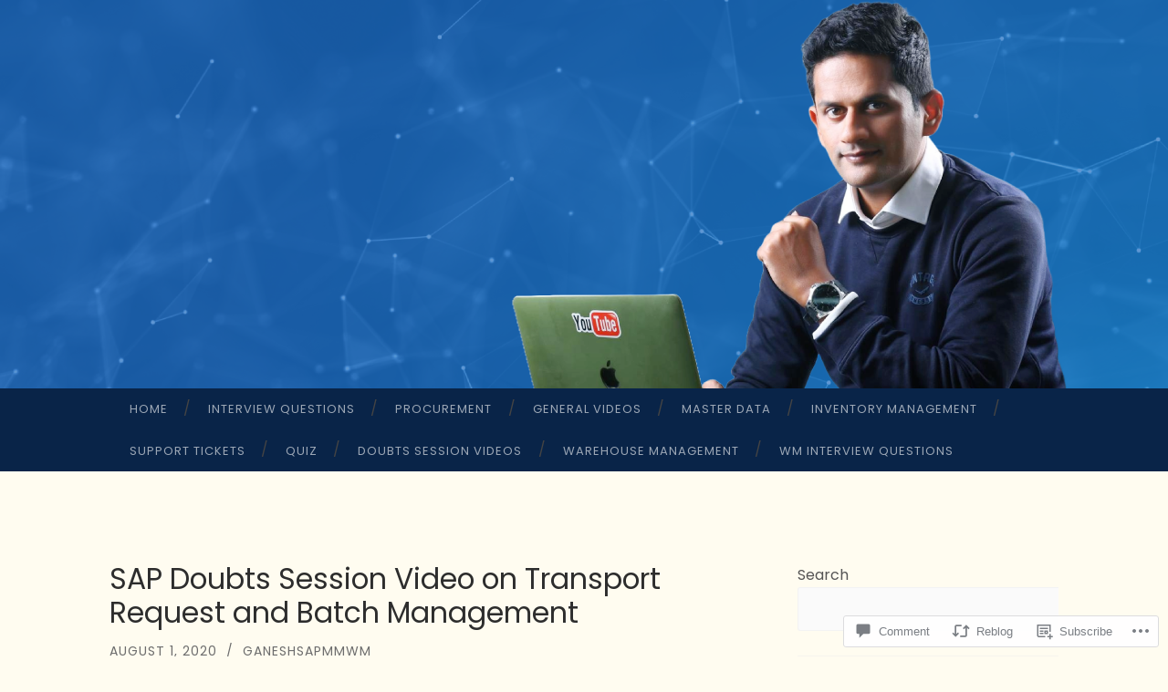

--- FILE ---
content_type: text/css;charset=utf-8
request_url: https://s0.wp.com/?custom-css=1&csblog=6pVdW&cscache=6&csrev=51
body_size: 68
content:
.main-navigation{background:#092448;clear:both;display:block;position:relative;width:100%;z-index:3}.wp-block-button__link{color:#fff;background-color:#001bd8;border-radius:9999px;box-shadow:none;text-decoration:none;padding:calc(.667em;font-size:1.125em}a,a:visited,a:hover,a:focus,a:active,.entry-title a:hover{color:#ddf008}